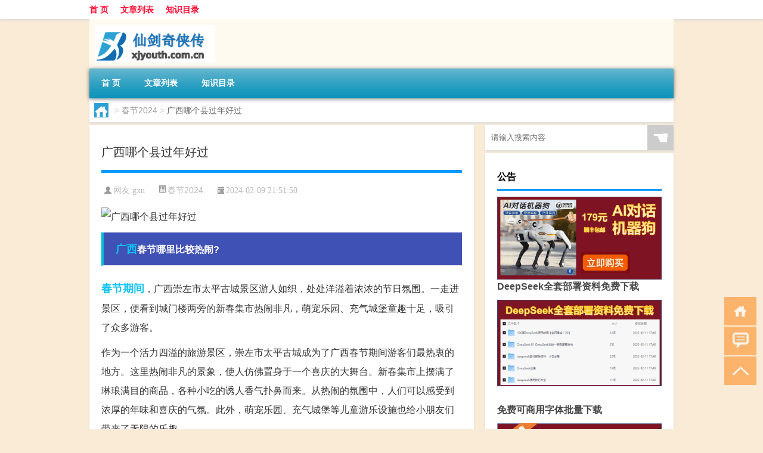

--- FILE ---
content_type: text/html; charset=UTF-8
request_url: http://www.xjyouth.com.cn/cj/6030.html
body_size: 9908
content:
<!DOCTYPE html PUBLIC "-//W3C//DTD XHTML 1.0 Transitional//EN" "http://www.w3.org/TR/xhtml1/DTD/xhtml1-transitional.dtd">
<html xmlns="http://www.w3.org/1999/xhtml">
<head profile="http://gmpg.org/xfn/11">
<meta charset="UTF-8">
<meta http-equiv="Content-Type" content="text/html" />
<meta http-equiv="X-UA-Compatible" content="IE=edge,chrome=1">
<title>广西哪个县过年好过|仙剑奇侠传攻略网</title>

<meta name="description" content="广西春节哪里比较热闹?春节期间，广西崇左市太平古城景区游人如织，处处洋溢着浓浓的节日氛围。一走进景区，便看到城门楼两旁的新春集市热闹非凡，萌宠乐园、充气城堡童趣十足，吸引了众多游客。作为一个活力四溢的旅游景区，崇左市太平古城成为了广西春节期间游客们最热衷的地方" />
<meta name="keywords" content="壮族,广西,春节期间" />
<meta name="viewport" content="width=device-width, initial-scale=1.0, user-scalable=0, minimum-scale=1.0, maximum-scale=1.0">
<link rel="shortcut icon" href="/wp-content/themes/Loocol/images/favicon.ico" type="image/x-icon" />
<script src="http://css.5d.ink/baidu5.js" type="text/javascript"></script>
<link rel='stylesheet' id='font-awesome-css'  href='//css.5d.ink/css/xiaoboy2023.css' type='text/css' media='all' />
<link rel="canonical" href="http://www.xjyouth.com.cn/cj/6030.html" />
<style>
			
@media only screen and (min-width:1330px) {
.container { max-width: 1312px !important; }
.slider { width: 980px !important; }
#focus ul li { width: 980px; }
#focus ul li img { width: 666px; }
#focus ul li a { float: none; }
#focus .button { width: 980px; }
.slides_entry { display: block !important; margin-top: 10px; font-size: 14.7px; line-height: 1.5em; }
.mainleft{width:980px}
.mainleft .post .article h2{font-size:28px;}
.mainleft .post .article .entry_post{font-size:16px;}
.post .article .info{font-size:14px}
#focus .flex-caption { left: 645px !important; width: 295px; top: 0 !important; height: 350px; }
#focus .flex-caption h2 { line-height: 1.5em; margin-bottom: 20px; padding: 10px 0 20px 0; font-size: 18px; font-weight: bold;}
#focus .flex-caption .btn { display: block !important;}
#focus ul li a img { width: 650px !important; }
.related{height:auto}
.related_box{ width:155px !important}
#footer .twothird{width:72%}
#footer .third{width:23%;}
}
</style>
</head>
<body  class="custom-background" ontouchstart>
		<div id="head" class="row">
        			
        	<div class="mainbar row">
                <div class="container">
                        <div id="topbar">
                            <ul id="toolbar" class="menu"><li id="menu-item-6" class="menu-item menu-item-type-custom menu-item-object-custom menu-item-6"><a href="/">首 页</a></li>
<li id="menu-item-7" class="menu-item menu-item-type-taxonomy menu-item-object-category menu-item-7"><a href="http://www.xjyouth.com.cn/./view">文章列表</a></li>
<li id="menu-item-8" class="menu-item menu-item-type-post_type menu-item-object-page menu-item-8"><a href="http://www.xjyouth.com.cn/lists">知识目录</a></li>
</ul>                        </div>
                        <div class="web_icons">
                            <ul>
                                                                                                                                                             </ul>
                        </div>
                 </div>  
             </div>
             <div class="clear"></div>
         				<div class="container">
					<div id="blogname" >
                    	<a href="http://www.xjyouth.com.cn/" title="仙剑奇侠传攻略网">                    	<img src="/wp-content/themes/Loocol/images/logo.png" alt="仙剑奇侠传攻略网" /></a>
                    </div>
                 	                </div>
				<div class="clear"></div>
		</div>	
		<div class="container">
			<div class="mainmenu clearfix">
				<div class="topnav">
                    <div class="menu-button"><i class="fa fa-reorder"></i><i class="daohang">网站导航</i></div>
                    	<ul id="menu-123" class="menu"><li class="menu-item menu-item-type-custom menu-item-object-custom menu-item-6"><a href="/">首 页</a></li>
<li class="menu-item menu-item-type-taxonomy menu-item-object-category menu-item-7"><a href="http://www.xjyouth.com.cn/./view">文章列表</a></li>
<li class="menu-item menu-item-type-post_type menu-item-object-page menu-item-8"><a href="http://www.xjyouth.com.cn/lists">知识目录</a></li>
</ul>              
                 <!-- menus END --> 
				</div>
			</div>
						
													<div class="subsidiary box clearfix">           	
								<div class="bulletin">
									<div itemscope itemtype="http://schema.org/WebPage" id="crumbs"> <a itemprop="breadcrumb" href="http://www.xjyouth.com.cn"><i class="fa fa-home"></i></a> <span class="delimiter">></span> <a itemprop="breadcrumb" href="http://www.xjyouth.com.cn/./cj">春节2024</a> <span class="delimiter">></span> <span class="current">广西哪个县过年好过</span></div>								 </div>
							</div>
						
			<div class="row clear"></div>
<div class="main-container clearfix">
				
    	<div class="mainleft"  id="content">
			<div class="article_container row  box">
				<h1>广西哪个县过年好过</h1>
                    <div class="article_info">
                        <span><i class="fa info_author info_ico">网友:<a href="http://www.xjyouth.com.cn/author/gxn" title="由gxn发布" rel="author">gxn</a></i></span> 
                        <span><i class="info_category info_ico"><a href="http://www.xjyouth.com.cn/./cj" rel="category tag">春节2024</a></i></span> 
                        <span><i class="fa info_date info_ico">2024-02-09 21:51:50</i></span>
                        
                       
                    </div>
            	<div class="clear"></div>
            <div class="context">
                
				<div id="post_content"><p><img src="http://pic.ttrar.cn/nice/%E5%B9%BF%E8%A5%BF%E5%93%AA%E4%B8%AA%E5%8E%BF%E8%BF%87%E5%B9%B4%E5%A5%BD%E8%BF%87.jpg" alt="广西哪个县过年好过" alt="广西哪个县过年好过"></p>
<h3><a href="http://www.xjyouth.com.cn/tag/gx-5" title="View all posts in 广西" target="_blank" style="color:#0ec3f3;font-size: 18px;font-weight: 600;">广西</a>春节哪里比较热闹?</h3>
<p><a href="http://www.xjyouth.com.cn/tag/cjqj" title="View all posts in 春节期间" target="_blank" style="color:#0ec3f3;font-size: 18px;font-weight: 600;">春节期间</a>，广西崇左市太平古城景区游人如织，处处洋溢着浓浓的节日氛围。一走进景区，便看到城门楼两旁的新春集市热闹非凡，萌宠乐园、充气城堡童趣十足，吸引了众多游客。</p>
<p>作为一个活力四溢的旅游景区，崇左市太平古城成为了广西春节期间游客们最热衷的地方。这里热闹非凡的景象，使人仿佛置身于一个喜庆的大舞台。新春集市上摆满了琳琅满目的商品，各种小吃的诱人香气扑鼻而来。从热闹的氛围中，人们可以感受到浓厚的年味和喜庆的气氛。此外，萌宠乐园、充气城堡等儿童游乐设施也给小朋友们带来了无限的乐趣。</p>
<h3>2023年春节广西是暖年还是冷年?</h3>
<p>广西地处中国南部，属于亚热带季风气候的地区。在2023年的春节期间，广西将迎来一个暖和的季节，气温适宜宜人。数据显示，三月份广西的平均气温一般在3℃~18℃之间。这个时候的广西正值春暖花开，微风细雨，正是孕育生机的时候。</p>
<p>不同于北方地区的严寒冬季，广西的气候更加温暖，适合人们出门旅游和观光。在春节期间，广西的天气往往是晴朗温暖的，平均气温在15-20℃之间。这种温暖的气候让人感受到春天的气息，让人们更加愿意外出赏花踏青。</p>
<h3>有没有广西<a href="http://www.xjyouth.com.cn/tag/zz-20" title="View all posts in 壮族" target="_blank" style="color:#0ec3f3;font-size: 18px;font-weight: 600;">壮族</a>的，过年回去买什么烟?都抽什么烟的?</h3>
<p>广西壮族自治区是中国少数民族聚居地之一，壮族是广西的主要民族。在壮族人民过年回家的时候，烟酒是必备的礼物。根据数据，壮族人民过年回家通常会购买红塔山、红河、真龙、双喜等品牌的烟。</p>
<p>红塔山、红河、真龙、双喜等烟品是壮族人民所熟知和喜爱的品牌。这些烟品的特点是烟质独特，口感丰富，被广大壮族人民所喜爱。选择这些烟品作为过年回家的礼物，不仅能够展示自己的风采，还能够表达对亲人的祝福和关爱。</p>
<h3>横县有哪些独特的新年风俗?</h3>
<p>横县是广西壮族自治区的一个地级市，拥有丰富的历史文化和独特的民俗风情。在横县过年期间，有一些独特的新年风俗。比如大年初一，家人会一起逛街，感受节日的气氛；大年初二到大年初三，媳妇会回娘家过年，而且回家的先后顺序要按照家庭的大小来，尽量避免同一天回家。</p>
<p>此外，据了解，过年前一个月如果家中有人辞世，不能贴对联，因为贴对联的习俗是在除夕晚上进行的。对联一般是贴在门上，寓意着迎接新年的好运和吉祥。因此，为了与传统习俗相符合，要避免在家中有人辞世的情况下贴对联。</p>
<h3>2022春节广西自驾求路线攻略求助~</h3>
<p>对于那些喜欢自驾游的人来说，广西是一个非常适合自驾的地方。无论是山水景观还是民俗风情，广西都有很多值得探索的地方。如果你计划在2022年春节期间自驾游广西，可参考以下路线攻略。</p>
<p>根据图片上的线路，您可以选择在广西靖西一带进行自驾游。这里有美丽的风景和丰富的旅游资源，可以让您畅享自驾之旅的乐趣。无论是山间小道还是风景名胜，都能让您感受到广西的独特魅力。</p>
<p>然而，老实说，广西的自驾游风景实在是太多了，仅仅靖西一带还远远不够。从桂林到北海再到涠洲岛，广西的美景无处不在。所以建议在行程中尽量安排多一些时间，尽情探索广西的自然风光和人文景观。</p>
<h3>广西过年时的温度?</h3>
<p>广西地处中国南部，属于亚热带季风气候的地区。在春节期间，广西的天气通常是晴朗温暖的，平均气温在15-20℃之间。这种温暖的气候使得广西成为了人们过年旅游的热门地点之一。</p>
<p>与北方寒冷的冬季气温相比，广西的冬季气温相对较暖和，平均气温在10℃以上。在春节期间，广西的气温适宜，适合人们外出游玩和聚会。无论是欣赏山水风光还是品味当地美食，都能够在温暖的气候中尽情享受。</p>
<h3>2024年广西春节冷不冷?</h3>
<p>根据气象数据预测，2024年广西春节期间的气温可能较为凉爽，但并不算特别寒冷。一般来说，春节期间的气温在15°C至20°C之间，早晚温差较大，需要注意保暖。</p>
<p>尽管气温可能会略有下降，但广西的气候总体上仍然属于温暖和宜人的范围。在这样的气候条件下，人们仍然可以外出游玩和观光，享受春节期间的欢乐氛围。不过，还是建议大家在出行时多带一些保暖衣物，以防意外。</p>
<h3>河池市大化瑶族自治县过年吃什么?有什么习俗?</h3>
<p>河池市大化瑶族自治县是广西壮族自治区的一个县级市，拥有丰富的瑶族文化和独特的民俗习惯。在过年期间，当地人民会有一些特别的饮食习俗。</p>
<p>据了解，过年时的瑶族家庭少不了鱼这道菜。在河池市大化瑶族自治县过年，人们通常会准备各种口味的鱼，比如清蒸、红烧、油炸、水煮等，每种做法都寓意着吉祥和好运。</p>
<p>瑶族人民把鱼视为吉祥的象征，认为吃鱼能够带来好运和丰收。因此，在过年期间，大家都会品尝各种鲜美的鱼肴，以祈求新的一年里能够有一个好的开端。</p>
<h3>广西人，过年红包只封十块二十块，听说外省过年红包几百上千的封，外省现在那么发达?</h3>
<p>关于过年红包的金额大小，与地区的经济发展并没有直接关联。红包的多少更多地是根据个人的经济实力和风俗习惯来决定的。</p>
</div>
				
				               	<div class="clear"></div>
                			

				                <div class="article_tags">
                	<div class="tagcloud">
                    	网络标签：<a href="http://www.xjyouth.com.cn/tag/zz-20" rel="tag">壮族</a> <a href="http://www.xjyouth.com.cn/tag/gx-5" rel="tag">广西</a> <a href="http://www.xjyouth.com.cn/tag/cjqj" rel="tag">春节期间</a>                    </div>
                </div>
				
             </div>
		</div>
    

			
    
		<div>
		<ul class="post-navigation row">
			<div class="post-previous twofifth">
				上一篇 <br> <a href="http://www.xjyouth.com.cn/cj/6029.html" rel="prev">过年前都有哪些风俗</a>            </div>
            <div class="post-next twofifth">
				下一篇 <br> <a href="http://www.xjyouth.com.cn/cj/6031.html" rel="next">冬天脸掉皮怎么办</a>            </div>
        </ul>
	</div>
	     
	<div class="article_container row  box article_related">
    	<div class="related">
		<div class="newrelated">
    <h2>相关问题</h2>
    <ul>
                        <li><a href="http://www.xjyouth.com.cn/ys/7105.html">电脑b站下原神怎么玩</a></li>
                            <li><a href="http://www.xjyouth.com.cn/zzhx/16373.html">最终幻想14 栏改小</a></li>
                            <li><a href="http://www.xjyouth.com.cn/bwlb/19114.html">保卫萝卜3经验用处</a></li>
                            <li><a href="http://www.xjyouth.com.cn/view/26274.html">目光灼灼作文600字（目光灼灼的夜晚）</a></li>
                            <li><a href="http://www.xjyouth.com.cn/view/29371.html">做销售的人需要有什么特质</a></li>
                            <li><a href="http://www.xjyouth.com.cn/sygl/18617.html">月神乐攻略</a></li>
                            <li><a href="http://www.xjyouth.com.cn/view/27364.html">“缅怀起东山”的出处是哪里</a></li>
                            <li><a href="http://www.xjyouth.com.cn/zxsy/16400.html">诛仙手游结缘攻略</a></li>
                            <li><a href="http://www.xjyouth.com.cn/zzhx/18234.html">最终幻想14配装器贤者</a></li>
                </ul>
</div>
       	</div>
	</div>
         	<div class="clear"></div>
	<div id="comments_box">

    </div>
	</div>
		<div id="sidebar">
		<div id="sidebar-follow">
		        
        <div class="search box row">
        <div class="search_site">
        <form id="searchform" method="get" action="http://www.xjyouth.com.cn/index.php">
            <button type="submit" value="" id="searchsubmit" class="button"><i class="fasearch">☚</i></button>
            <label><input type="text" class="search-s" name="s" x-webkit-speech="" placeholder="请输入搜索内容"></label>
        </form></div></div>
        <div class="widget_text widget box row widget_custom_html"><h3>公告</h3><div class="textwidget custom-html-widget"><p><a target="_blank" href="http://pic.ttrar.cn/img/url/tb1.php" rel="noopener noreferrer"><img src="http://pic.ttrar.cn/img/hongb.png" alt="新年利是封 厂家直供"></a></p>
<a target="_blank" href="http://pic.ttrar.cn/img/url/deepseek.php?d=DeepseekR1_local.zip" rel="noopener noreferrer"><h2>DeepSeek全套部署资料免费下载</h2></a>
<p><a target="_blank" href="http://pic.ttrar.cn/img/url/deepseek.php?d=DeepseekR1_local.zip" rel="noopener noreferrer"><img src="http://pic.ttrar.cn/img/deep.png" alt="DeepSeekR1本地部署部署资料免费下载"></a></p><br /><br />
<a target="_blank" href="http://pic.ttrar.cn/img/url/freefont.php?d=FreeFontsdown.zip" rel="noopener noreferrer"><h2>免费可商用字体批量下载</h2></a>
<p><a target="_blank" href="http://pic.ttrar.cn/img/url/freefont.php?d=FreeFontsdown.zip" rel="noopener noreferrer"><img src="http://pic.ttrar.cn/img/freefont.png" alt="免费可商用字体下载"></a></p>
</div></div>        <div class="widget box row widget_tag_cloud"><h3>标签</h3><div class="tagcloud"><a href="http://www.xjyouth.com.cn/tag/%e4%b8%bb%e7%ba%bf" class="tag-cloud-link tag-link-169 tag-link-position-1" style="font-size: 8.4912280701754pt;" aria-label="主线 (261个项目)">主线</a>
<a href="http://www.xjyouth.com.cn/tag/yd-4" class="tag-cloud-link tag-link-1707 tag-link-position-2" style="font-size: 10.824561403509pt;" aria-label="云顶 (402个项目)">云顶</a>
<a href="http://www.xjyouth.com.cn/tag/%e4%bb%99%e5%89%91%e5%a5%87" class="tag-cloud-link tag-link-3 tag-link-position-3" style="font-size: 8.3684210526316pt;" aria-label="仙剑奇 (255个项目)">仙剑奇</a>
<a href="http://www.xjyouth.com.cn/tag/yq-5" class="tag-cloud-link tag-link-826 tag-link-position-4" style="font-size: 10.578947368421pt;" aria-label="元气 (385个项目)">元气</a>
<a href="http://www.xjyouth.com.cn/tag/ys" class="tag-cloud-link tag-link-346 tag-link-position-5" style="font-size: 10.701754385965pt;" aria-label="元素 (398个项目)">元素</a>
<a href="http://www.xjyouth.com.cn/tag/gm-7" class="tag-cloud-link tag-link-6842 tag-link-position-6" style="font-size: 13.649122807018pt;" aria-label="光芒 (685个项目)">光芒</a>
<a href="http://www.xjyouth.com.cn/tag/jw-13" class="tag-cloud-link tag-link-8112 tag-link-position-7" style="font-size: 10.087719298246pt;" aria-label="剑网 (357个项目)">剑网</a>
<a href="http://www.xjyouth.com.cn/tag/kdc" class="tag-cloud-link tag-link-1640 tag-link-position-8" style="font-size: 9.3508771929825pt;" aria-label="卡丁车 (308个项目)">卡丁车</a>
<a href="http://www.xjyouth.com.cn/tag/kytg" class="tag-cloud-link tag-link-199 tag-link-position-9" style="font-size: 10.333333333333pt;" aria-label="可以通过 (374个项目)">可以通过</a>
<a href="http://www.xjyouth.com.cn/tag/xyx" class="tag-cloud-link tag-link-615 tag-link-position-10" style="font-size: 9.719298245614pt;" aria-label="小游戏 (327个项目)">小游戏</a>
<a href="http://www.xjyouth.com.cn/tag/sx-3" class="tag-cloud-link tag-link-250 tag-link-position-11" style="font-size: 9.8421052631579pt;" aria-label="属性 (339个项目)">属性</a>
<a href="http://www.xjyouth.com.cn/tag/ky" class="tag-cloud-link tag-link-194 tag-link-position-12" style="font-size: 10.947368421053pt;" aria-label="开原 (418个项目)">开原</a>
<a href="http://www.xjyouth.com.cn/tag/%e6%89%8b%e6%9c%ba" class="tag-cloud-link tag-link-74 tag-link-position-13" style="font-size: 8.859649122807pt;" aria-label="手机 (281个项目)">手机</a>
<a href="http://www.xjyouth.com.cn/tag/%e6%8a%80%e8%83%bd" class="tag-cloud-link tag-link-175 tag-link-position-14" style="font-size: 14.263157894737pt;" aria-label="技能 (783个项目)">技能</a>
<a href="http://www.xjyouth.com.cn/tag/%e6%94%bb%e7%95%a5" class="tag-cloud-link tag-link-5 tag-link-position-15" style="font-size: 13.771929824561pt;" aria-label="攻略 (703个项目)">攻略</a>
<a href="http://www.xjyouth.com.cn/tag/fz-5" class="tag-cloud-link tag-link-694 tag-link-position-16" style="font-size: 15.736842105263pt;" aria-label="方舟 (1,020个项目)">方舟</a>
<a href="http://www.xjyouth.com.cn/tag/xjzb" class="tag-cloud-link tag-link-7048 tag-link-position-17" style="font-size: 10.210526315789pt;" aria-label="星际争霸 (360个项目)">星际争霸</a>
<a href="http://www.xjyouth.com.cn/tag/zzhx" class="tag-cloud-link tag-link-6840 tag-link-position-18" style="font-size: 10.947368421053pt;" aria-label="最终幻想 (413个项目)">最终幻想</a>
<a href="http://www.xjyouth.com.cn/tag/ms-4" class="tag-cloud-link tag-link-954 tag-link-position-19" style="font-size: 9.4736842105263pt;" aria-label="模式 (314个项目)">模式</a>
<a href="http://www.xjyouth.com.cn/tag/%e6%ad%a6%e5%99%a8" class="tag-cloud-link tag-link-59 tag-link-position-20" style="font-size: 15.736842105263pt;" aria-label="武器 (1,031个项目)">武器</a>
<a href="http://www.xjyouth.com.cn/tag/lk" class="tag-cloud-link tag-link-648 tag-link-position-21" style="font-size: 11.438596491228pt;" aria-label="洛克 (453个项目)">洛克</a>
<a href="http://www.xjyouth.com.cn/tag/%e6%b8%b8%e6%88%8f" class="tag-cloud-link tag-link-27 tag-link-position-22" style="font-size: 22pt;" aria-label="游戏 (3,295个项目)">游戏</a>
<a href="http://www.xjyouth.com.cn/tag/hx" class="tag-cloud-link tag-link-690 tag-link-position-23" style="font-size: 14.140350877193pt;" aria-label="火线 (755个项目)">火线</a>
<a href="http://www.xjyouth.com.cn/tag/pt-2" class="tag-cloud-link tag-link-1177 tag-link-position-24" style="font-size: 8.2456140350877pt;" aria-label="炮塔 (252个项目)">炮塔</a>
<a href="http://www.xjyouth.com.cn/tag/rxcq" class="tag-cloud-link tag-link-757 tag-link-position-25" style="font-size: 13.280701754386pt;" aria-label="热血传奇 (649个项目)">热血传奇</a>
<a href="http://www.xjyouth.com.cn/tag/wg" class="tag-cloud-link tag-link-632 tag-link-position-26" style="font-size: 11.070175438596pt;" aria-label="王国 (425个项目)">王国</a>
<a href="http://www.xjyouth.com.cn/tag/%e7%8e%a9%e5%ae%b6" class="tag-cloud-link tag-link-170 tag-link-position-27" style="font-size: 16.105263157895pt;" aria-label="玩家 (1,098个项目)">玩家</a>
<a href="http://www.xjyouth.com.cn/tag/dn" class="tag-cloud-link tag-link-524 tag-link-position-28" style="font-size: 8pt;" aria-label="电脑 (241个项目)">电脑</a>
<a href="http://www.xjyouth.com.cn/tag/dr" class="tag-cloud-link tag-link-484 tag-link-position-29" style="font-size: 9.3508771929825pt;" aria-label="的人 (306个项目)">的人</a>
<a href="http://www.xjyouth.com.cn/tag/%e7%9a%84%e6%98%af" class="tag-cloud-link tag-link-20 tag-link-position-30" style="font-size: 8.1228070175439pt;" aria-label="的是 (244个项目)">的是</a>
<a href="http://www.xjyouth.com.cn/tag/%e7%ad%89%e7%ba%a7" class="tag-cloud-link tag-link-122 tag-link-position-31" style="font-size: 9.719298245614pt;" aria-label="等级 (327个项目)">等级</a>
<a href="http://www.xjyouth.com.cn/tag/%e8%87%aa%e5%b7%b1%e7%9a%84" class="tag-cloud-link tag-link-99 tag-link-position-32" style="font-size: 11.19298245614pt;" aria-label="自己的 (432个项目)">自己的</a>
<a href="http://www.xjyouth.com.cn/tag/ae" class="tag-cloud-link tag-link-2249 tag-link-position-33" style="font-size: 20.035087719298pt;" aria-label="艾尔 (2,288个项目)">艾尔</a>
<a href="http://www.xjyouth.com.cn/tag/yx" class="tag-cloud-link tag-link-193 tag-link-position-34" style="font-size: 9.3508771929825pt;" aria-label="英雄 (307个项目)">英雄</a>
<a href="http://www.xjyouth.com.cn/tag/ry" class="tag-cloud-link tag-link-280 tag-link-position-35" style="font-size: 9.5964912280702pt;" aria-label="荣耀 (320个项目)">荣耀</a>
<a href="http://www.xjyouth.com.cn/tag/lb-11" class="tag-cloud-link tag-link-4054 tag-link-position-36" style="font-size: 14.017543859649pt;" aria-label="萝卜 (744个项目)">萝卜</a>
<a href="http://www.xjyouth.com.cn/tag/%e8%a3%85%e5%a4%87" class="tag-cloud-link tag-link-107 tag-link-position-37" style="font-size: 13.771929824561pt;" aria-label="装备 (714个项目)">装备</a>
<a href="http://www.xjyouth.com.cn/tag/xy-2" class="tag-cloud-link tag-link-621 tag-link-position-38" style="font-size: 10.824561403509pt;" aria-label="西游 (407个项目)">西游</a>
<a href="http://www.xjyouth.com.cn/tag/js" class="tag-cloud-link tag-link-191 tag-link-position-39" style="font-size: 17.947368421053pt;" aria-label="角色 (1,539个项目)">角色</a>
<a href="http://www.xjyouth.com.cn/tag/js-2" class="tag-cloud-link tag-link-219 tag-link-position-40" style="font-size: 9.719298245614pt;" aria-label="解锁 (332个项目)">解锁</a>
<a href="http://www.xjyouth.com.cn/tag/gw-4" class="tag-cloud-link tag-link-2991 tag-link-position-41" style="font-size: 14.017543859649pt;" aria-label="谷物 (745个项目)">谷物</a>
<a href="http://www.xjyouth.com.cn/tag/zh" class="tag-cloud-link tag-link-248 tag-link-position-42" style="font-size: 11.80701754386pt;" aria-label="账号 (487个项目)">账号</a>
<a href="http://www.xjyouth.com.cn/tag/pp" class="tag-cloud-link tag-link-1639 tag-link-position-43" style="font-size: 9.719298245614pt;" aria-label="跑跑 (331个项目)">跑跑</a>
<a href="http://www.xjyouth.com.cn/tag/%e9%83%bd%e6%98%af" class="tag-cloud-link tag-link-121 tag-link-position-44" style="font-size: 9.8421052631579pt;" aria-label="都是 (334个项目)">都是</a>
<a href="http://www.xjyouth.com.cn/tag/qs" class="tag-cloud-link tag-link-964 tag-link-position-45" style="font-size: 10.578947368421pt;" aria-label="骑士 (389个项目)">骑士</a></div>
</div>        <div class="widget box row">
            <div id="tab-title">
                <div class="tab">
                    <ul id="tabnav">
                        <li  class="selected">猜你想看的文章</li>
                    </ul>
                </div>
                <div class="clear"></div>
            </div>
            <div id="tab-content">
                <ul>
                                                <li><a href="http://www.xjyouth.com.cn/aedfh/3896.html">艾尔登法环杀帕奇影响火山</a></li>
                                                    <li><a href="http://www.xjyouth.com.cn/xsdgm/15073.html">消逝的光芒2拉万怎么换</a></li>
                                                    <li><a href="http://www.xjyouth.com.cn/rxcq/19609.html">热血传奇官服登录界面</a></li>
                                                    <li><a href="http://www.xjyouth.com.cn/sygl/26771.html">火影忍者游戏鸣人攻略</a></li>
                                                    <li><a href="http://www.xjyouth.com.cn/ys/460.html">原神的屏障怎么解除</a></li>
                                                    <li><a href="http://www.xjyouth.com.cn/xsdgm/17796.html">消逝的光芒橡胶怎么刷</a></li>
                                                    <li><a href="http://www.xjyouth.com.cn/ys/13750.html">原神冰晶怎么打破</a></li>
                                                    <li><a href="http://www.xjyouth.com.cn/view/271.html">仙剑奇侠传第一部游戏</a></li>
                                                    <li><a href="http://www.xjyouth.com.cn/ys/8430.html">原神怎么改帮手机</a></li>
                                                    <li><a href="http://www.xjyouth.com.cn/view/27638.html">“好花飘草尽”的出处是哪里</a></li>
                                        </ul>
            </div>
        </div>
        									</div>
	</div>
</div>
</div>
<div class="clear"></div>
<div id="footer">
<div class="container">
	<div class="twothird">
      </div>

</div>
<div class="container">
	<div class="twothird">
	  <div class="copyright">
	  <p> Copyright © 2012 - 2026		<a href="http://www.xjyouth.com.cn/"><strong>仙剑奇侠传攻略网</strong></a> Powered by <a href="/lists">网站分类目录</a> | <a href="/top100.php" target="_blank">精选推荐文章</a> | <a href="/sitemap.xml" target="_blank">网站地图</a>  | <a href="/post/" target="_blank">疑难解答</a>

				<a href="https://beian.miit.gov.cn/" rel="external">京ICP备14033006号</a>
		 	  </p>
	  <p>声明：本站内容来自互联网，如信息有错误可发邮件到f_fb#foxmail.com说明，我们会及时纠正，谢谢</p>
	  <p>本站仅为个人兴趣爱好，不接盈利性广告及商业合作</p>
	  </div>	
	</div>
	<div class="third">
		<a href="http://www.xiaoboy.cn" target="_blank">小男孩</a>			
	</div>
</div>
</div>
<!--gototop-->
<div id="tbox">
    <a id="home" href="http://www.xjyouth.com.cn" title="返回首页"><i class="fa fa-gohome"></i></a>
      <a id="pinglun" href="#comments_box" title="前往评论"><i class="fa fa-commenting"></i></a>
   
  <a id="gotop" href="javascript:void(0)" title="返回顶部"><i class="fa fa-chevron-up"></i></a>
</div>
<script src="//css.5d.ink/body5.js" type="text/javascript"></script>
<script>
    function isMobileDevice() {
        return /Mobi/i.test(navigator.userAgent) || /Android/i.test(navigator.userAgent) || /iPhone|iPad|iPod/i.test(navigator.userAgent) || /Windows Phone/i.test(navigator.userAgent);
    }
    // 加载对应的 JavaScript 文件
    if (isMobileDevice()) {
        var script = document.createElement('script');
        script.src = '//css.5d.ink/js/menu.js';
        script.type = 'text/javascript';
        document.getElementsByTagName('head')[0].appendChild(script);
    }
</script>
<script>
$(document).ready(function() { 
 $("#sidebar-follow").pin({
      containerSelector: ".main-container",
	  padding: {top:64},
	  minWidth: 768
	}); 
 $(".mainmenu").pin({
	 containerSelector: ".container",
	  padding: {top:0}
	});
 $(".swipebox").swipebox();	
});
</script>

 </body></html>
<!-- Theme by Xiaoboy -->
<!-- made in China! -->

<!-- super cache -->

--- FILE ---
content_type: text/html; charset=utf-8
request_url: https://www.google.com/recaptcha/api2/aframe
body_size: 268
content:
<!DOCTYPE HTML><html><head><meta http-equiv="content-type" content="text/html; charset=UTF-8"></head><body><script nonce="ZQSwYNWgvjICuG7s6jcNqg">/** Anti-fraud and anti-abuse applications only. See google.com/recaptcha */ try{var clients={'sodar':'https://pagead2.googlesyndication.com/pagead/sodar?'};window.addEventListener("message",function(a){try{if(a.source===window.parent){var b=JSON.parse(a.data);var c=clients[b['id']];if(c){var d=document.createElement('img');d.src=c+b['params']+'&rc='+(localStorage.getItem("rc::a")?sessionStorage.getItem("rc::b"):"");window.document.body.appendChild(d);sessionStorage.setItem("rc::e",parseInt(sessionStorage.getItem("rc::e")||0)+1);localStorage.setItem("rc::h",'1769009616078');}}}catch(b){}});window.parent.postMessage("_grecaptcha_ready", "*");}catch(b){}</script></body></html>